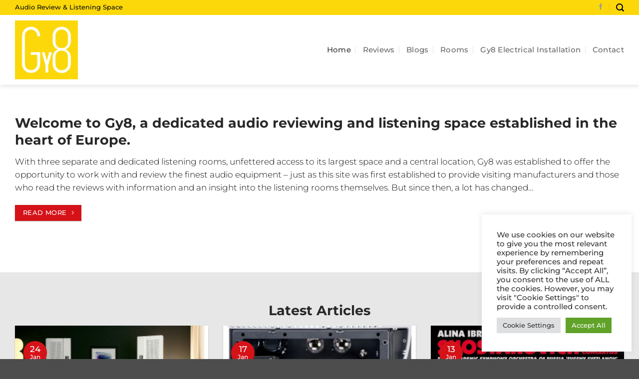

--- FILE ---
content_type: text/html; charset=utf-8
request_url: https://www.google.com/recaptcha/api2/anchor?ar=1&k=6LdAYisfAAAAAMwYcKBOFohtlwjGmleKKVj619j0&co=aHR0cHM6Ly9neTguZXU6NDQz&hl=en&v=PoyoqOPhxBO7pBk68S4YbpHZ&size=invisible&anchor-ms=20000&execute-ms=30000&cb=ijnn4x44bkdi
body_size: 48677
content:
<!DOCTYPE HTML><html dir="ltr" lang="en"><head><meta http-equiv="Content-Type" content="text/html; charset=UTF-8">
<meta http-equiv="X-UA-Compatible" content="IE=edge">
<title>reCAPTCHA</title>
<style type="text/css">
/* cyrillic-ext */
@font-face {
  font-family: 'Roboto';
  font-style: normal;
  font-weight: 400;
  font-stretch: 100%;
  src: url(//fonts.gstatic.com/s/roboto/v48/KFO7CnqEu92Fr1ME7kSn66aGLdTylUAMa3GUBHMdazTgWw.woff2) format('woff2');
  unicode-range: U+0460-052F, U+1C80-1C8A, U+20B4, U+2DE0-2DFF, U+A640-A69F, U+FE2E-FE2F;
}
/* cyrillic */
@font-face {
  font-family: 'Roboto';
  font-style: normal;
  font-weight: 400;
  font-stretch: 100%;
  src: url(//fonts.gstatic.com/s/roboto/v48/KFO7CnqEu92Fr1ME7kSn66aGLdTylUAMa3iUBHMdazTgWw.woff2) format('woff2');
  unicode-range: U+0301, U+0400-045F, U+0490-0491, U+04B0-04B1, U+2116;
}
/* greek-ext */
@font-face {
  font-family: 'Roboto';
  font-style: normal;
  font-weight: 400;
  font-stretch: 100%;
  src: url(//fonts.gstatic.com/s/roboto/v48/KFO7CnqEu92Fr1ME7kSn66aGLdTylUAMa3CUBHMdazTgWw.woff2) format('woff2');
  unicode-range: U+1F00-1FFF;
}
/* greek */
@font-face {
  font-family: 'Roboto';
  font-style: normal;
  font-weight: 400;
  font-stretch: 100%;
  src: url(//fonts.gstatic.com/s/roboto/v48/KFO7CnqEu92Fr1ME7kSn66aGLdTylUAMa3-UBHMdazTgWw.woff2) format('woff2');
  unicode-range: U+0370-0377, U+037A-037F, U+0384-038A, U+038C, U+038E-03A1, U+03A3-03FF;
}
/* math */
@font-face {
  font-family: 'Roboto';
  font-style: normal;
  font-weight: 400;
  font-stretch: 100%;
  src: url(//fonts.gstatic.com/s/roboto/v48/KFO7CnqEu92Fr1ME7kSn66aGLdTylUAMawCUBHMdazTgWw.woff2) format('woff2');
  unicode-range: U+0302-0303, U+0305, U+0307-0308, U+0310, U+0312, U+0315, U+031A, U+0326-0327, U+032C, U+032F-0330, U+0332-0333, U+0338, U+033A, U+0346, U+034D, U+0391-03A1, U+03A3-03A9, U+03B1-03C9, U+03D1, U+03D5-03D6, U+03F0-03F1, U+03F4-03F5, U+2016-2017, U+2034-2038, U+203C, U+2040, U+2043, U+2047, U+2050, U+2057, U+205F, U+2070-2071, U+2074-208E, U+2090-209C, U+20D0-20DC, U+20E1, U+20E5-20EF, U+2100-2112, U+2114-2115, U+2117-2121, U+2123-214F, U+2190, U+2192, U+2194-21AE, U+21B0-21E5, U+21F1-21F2, U+21F4-2211, U+2213-2214, U+2216-22FF, U+2308-230B, U+2310, U+2319, U+231C-2321, U+2336-237A, U+237C, U+2395, U+239B-23B7, U+23D0, U+23DC-23E1, U+2474-2475, U+25AF, U+25B3, U+25B7, U+25BD, U+25C1, U+25CA, U+25CC, U+25FB, U+266D-266F, U+27C0-27FF, U+2900-2AFF, U+2B0E-2B11, U+2B30-2B4C, U+2BFE, U+3030, U+FF5B, U+FF5D, U+1D400-1D7FF, U+1EE00-1EEFF;
}
/* symbols */
@font-face {
  font-family: 'Roboto';
  font-style: normal;
  font-weight: 400;
  font-stretch: 100%;
  src: url(//fonts.gstatic.com/s/roboto/v48/KFO7CnqEu92Fr1ME7kSn66aGLdTylUAMaxKUBHMdazTgWw.woff2) format('woff2');
  unicode-range: U+0001-000C, U+000E-001F, U+007F-009F, U+20DD-20E0, U+20E2-20E4, U+2150-218F, U+2190, U+2192, U+2194-2199, U+21AF, U+21E6-21F0, U+21F3, U+2218-2219, U+2299, U+22C4-22C6, U+2300-243F, U+2440-244A, U+2460-24FF, U+25A0-27BF, U+2800-28FF, U+2921-2922, U+2981, U+29BF, U+29EB, U+2B00-2BFF, U+4DC0-4DFF, U+FFF9-FFFB, U+10140-1018E, U+10190-1019C, U+101A0, U+101D0-101FD, U+102E0-102FB, U+10E60-10E7E, U+1D2C0-1D2D3, U+1D2E0-1D37F, U+1F000-1F0FF, U+1F100-1F1AD, U+1F1E6-1F1FF, U+1F30D-1F30F, U+1F315, U+1F31C, U+1F31E, U+1F320-1F32C, U+1F336, U+1F378, U+1F37D, U+1F382, U+1F393-1F39F, U+1F3A7-1F3A8, U+1F3AC-1F3AF, U+1F3C2, U+1F3C4-1F3C6, U+1F3CA-1F3CE, U+1F3D4-1F3E0, U+1F3ED, U+1F3F1-1F3F3, U+1F3F5-1F3F7, U+1F408, U+1F415, U+1F41F, U+1F426, U+1F43F, U+1F441-1F442, U+1F444, U+1F446-1F449, U+1F44C-1F44E, U+1F453, U+1F46A, U+1F47D, U+1F4A3, U+1F4B0, U+1F4B3, U+1F4B9, U+1F4BB, U+1F4BF, U+1F4C8-1F4CB, U+1F4D6, U+1F4DA, U+1F4DF, U+1F4E3-1F4E6, U+1F4EA-1F4ED, U+1F4F7, U+1F4F9-1F4FB, U+1F4FD-1F4FE, U+1F503, U+1F507-1F50B, U+1F50D, U+1F512-1F513, U+1F53E-1F54A, U+1F54F-1F5FA, U+1F610, U+1F650-1F67F, U+1F687, U+1F68D, U+1F691, U+1F694, U+1F698, U+1F6AD, U+1F6B2, U+1F6B9-1F6BA, U+1F6BC, U+1F6C6-1F6CF, U+1F6D3-1F6D7, U+1F6E0-1F6EA, U+1F6F0-1F6F3, U+1F6F7-1F6FC, U+1F700-1F7FF, U+1F800-1F80B, U+1F810-1F847, U+1F850-1F859, U+1F860-1F887, U+1F890-1F8AD, U+1F8B0-1F8BB, U+1F8C0-1F8C1, U+1F900-1F90B, U+1F93B, U+1F946, U+1F984, U+1F996, U+1F9E9, U+1FA00-1FA6F, U+1FA70-1FA7C, U+1FA80-1FA89, U+1FA8F-1FAC6, U+1FACE-1FADC, U+1FADF-1FAE9, U+1FAF0-1FAF8, U+1FB00-1FBFF;
}
/* vietnamese */
@font-face {
  font-family: 'Roboto';
  font-style: normal;
  font-weight: 400;
  font-stretch: 100%;
  src: url(//fonts.gstatic.com/s/roboto/v48/KFO7CnqEu92Fr1ME7kSn66aGLdTylUAMa3OUBHMdazTgWw.woff2) format('woff2');
  unicode-range: U+0102-0103, U+0110-0111, U+0128-0129, U+0168-0169, U+01A0-01A1, U+01AF-01B0, U+0300-0301, U+0303-0304, U+0308-0309, U+0323, U+0329, U+1EA0-1EF9, U+20AB;
}
/* latin-ext */
@font-face {
  font-family: 'Roboto';
  font-style: normal;
  font-weight: 400;
  font-stretch: 100%;
  src: url(//fonts.gstatic.com/s/roboto/v48/KFO7CnqEu92Fr1ME7kSn66aGLdTylUAMa3KUBHMdazTgWw.woff2) format('woff2');
  unicode-range: U+0100-02BA, U+02BD-02C5, U+02C7-02CC, U+02CE-02D7, U+02DD-02FF, U+0304, U+0308, U+0329, U+1D00-1DBF, U+1E00-1E9F, U+1EF2-1EFF, U+2020, U+20A0-20AB, U+20AD-20C0, U+2113, U+2C60-2C7F, U+A720-A7FF;
}
/* latin */
@font-face {
  font-family: 'Roboto';
  font-style: normal;
  font-weight: 400;
  font-stretch: 100%;
  src: url(//fonts.gstatic.com/s/roboto/v48/KFO7CnqEu92Fr1ME7kSn66aGLdTylUAMa3yUBHMdazQ.woff2) format('woff2');
  unicode-range: U+0000-00FF, U+0131, U+0152-0153, U+02BB-02BC, U+02C6, U+02DA, U+02DC, U+0304, U+0308, U+0329, U+2000-206F, U+20AC, U+2122, U+2191, U+2193, U+2212, U+2215, U+FEFF, U+FFFD;
}
/* cyrillic-ext */
@font-face {
  font-family: 'Roboto';
  font-style: normal;
  font-weight: 500;
  font-stretch: 100%;
  src: url(//fonts.gstatic.com/s/roboto/v48/KFO7CnqEu92Fr1ME7kSn66aGLdTylUAMa3GUBHMdazTgWw.woff2) format('woff2');
  unicode-range: U+0460-052F, U+1C80-1C8A, U+20B4, U+2DE0-2DFF, U+A640-A69F, U+FE2E-FE2F;
}
/* cyrillic */
@font-face {
  font-family: 'Roboto';
  font-style: normal;
  font-weight: 500;
  font-stretch: 100%;
  src: url(//fonts.gstatic.com/s/roboto/v48/KFO7CnqEu92Fr1ME7kSn66aGLdTylUAMa3iUBHMdazTgWw.woff2) format('woff2');
  unicode-range: U+0301, U+0400-045F, U+0490-0491, U+04B0-04B1, U+2116;
}
/* greek-ext */
@font-face {
  font-family: 'Roboto';
  font-style: normal;
  font-weight: 500;
  font-stretch: 100%;
  src: url(//fonts.gstatic.com/s/roboto/v48/KFO7CnqEu92Fr1ME7kSn66aGLdTylUAMa3CUBHMdazTgWw.woff2) format('woff2');
  unicode-range: U+1F00-1FFF;
}
/* greek */
@font-face {
  font-family: 'Roboto';
  font-style: normal;
  font-weight: 500;
  font-stretch: 100%;
  src: url(//fonts.gstatic.com/s/roboto/v48/KFO7CnqEu92Fr1ME7kSn66aGLdTylUAMa3-UBHMdazTgWw.woff2) format('woff2');
  unicode-range: U+0370-0377, U+037A-037F, U+0384-038A, U+038C, U+038E-03A1, U+03A3-03FF;
}
/* math */
@font-face {
  font-family: 'Roboto';
  font-style: normal;
  font-weight: 500;
  font-stretch: 100%;
  src: url(//fonts.gstatic.com/s/roboto/v48/KFO7CnqEu92Fr1ME7kSn66aGLdTylUAMawCUBHMdazTgWw.woff2) format('woff2');
  unicode-range: U+0302-0303, U+0305, U+0307-0308, U+0310, U+0312, U+0315, U+031A, U+0326-0327, U+032C, U+032F-0330, U+0332-0333, U+0338, U+033A, U+0346, U+034D, U+0391-03A1, U+03A3-03A9, U+03B1-03C9, U+03D1, U+03D5-03D6, U+03F0-03F1, U+03F4-03F5, U+2016-2017, U+2034-2038, U+203C, U+2040, U+2043, U+2047, U+2050, U+2057, U+205F, U+2070-2071, U+2074-208E, U+2090-209C, U+20D0-20DC, U+20E1, U+20E5-20EF, U+2100-2112, U+2114-2115, U+2117-2121, U+2123-214F, U+2190, U+2192, U+2194-21AE, U+21B0-21E5, U+21F1-21F2, U+21F4-2211, U+2213-2214, U+2216-22FF, U+2308-230B, U+2310, U+2319, U+231C-2321, U+2336-237A, U+237C, U+2395, U+239B-23B7, U+23D0, U+23DC-23E1, U+2474-2475, U+25AF, U+25B3, U+25B7, U+25BD, U+25C1, U+25CA, U+25CC, U+25FB, U+266D-266F, U+27C0-27FF, U+2900-2AFF, U+2B0E-2B11, U+2B30-2B4C, U+2BFE, U+3030, U+FF5B, U+FF5D, U+1D400-1D7FF, U+1EE00-1EEFF;
}
/* symbols */
@font-face {
  font-family: 'Roboto';
  font-style: normal;
  font-weight: 500;
  font-stretch: 100%;
  src: url(//fonts.gstatic.com/s/roboto/v48/KFO7CnqEu92Fr1ME7kSn66aGLdTylUAMaxKUBHMdazTgWw.woff2) format('woff2');
  unicode-range: U+0001-000C, U+000E-001F, U+007F-009F, U+20DD-20E0, U+20E2-20E4, U+2150-218F, U+2190, U+2192, U+2194-2199, U+21AF, U+21E6-21F0, U+21F3, U+2218-2219, U+2299, U+22C4-22C6, U+2300-243F, U+2440-244A, U+2460-24FF, U+25A0-27BF, U+2800-28FF, U+2921-2922, U+2981, U+29BF, U+29EB, U+2B00-2BFF, U+4DC0-4DFF, U+FFF9-FFFB, U+10140-1018E, U+10190-1019C, U+101A0, U+101D0-101FD, U+102E0-102FB, U+10E60-10E7E, U+1D2C0-1D2D3, U+1D2E0-1D37F, U+1F000-1F0FF, U+1F100-1F1AD, U+1F1E6-1F1FF, U+1F30D-1F30F, U+1F315, U+1F31C, U+1F31E, U+1F320-1F32C, U+1F336, U+1F378, U+1F37D, U+1F382, U+1F393-1F39F, U+1F3A7-1F3A8, U+1F3AC-1F3AF, U+1F3C2, U+1F3C4-1F3C6, U+1F3CA-1F3CE, U+1F3D4-1F3E0, U+1F3ED, U+1F3F1-1F3F3, U+1F3F5-1F3F7, U+1F408, U+1F415, U+1F41F, U+1F426, U+1F43F, U+1F441-1F442, U+1F444, U+1F446-1F449, U+1F44C-1F44E, U+1F453, U+1F46A, U+1F47D, U+1F4A3, U+1F4B0, U+1F4B3, U+1F4B9, U+1F4BB, U+1F4BF, U+1F4C8-1F4CB, U+1F4D6, U+1F4DA, U+1F4DF, U+1F4E3-1F4E6, U+1F4EA-1F4ED, U+1F4F7, U+1F4F9-1F4FB, U+1F4FD-1F4FE, U+1F503, U+1F507-1F50B, U+1F50D, U+1F512-1F513, U+1F53E-1F54A, U+1F54F-1F5FA, U+1F610, U+1F650-1F67F, U+1F687, U+1F68D, U+1F691, U+1F694, U+1F698, U+1F6AD, U+1F6B2, U+1F6B9-1F6BA, U+1F6BC, U+1F6C6-1F6CF, U+1F6D3-1F6D7, U+1F6E0-1F6EA, U+1F6F0-1F6F3, U+1F6F7-1F6FC, U+1F700-1F7FF, U+1F800-1F80B, U+1F810-1F847, U+1F850-1F859, U+1F860-1F887, U+1F890-1F8AD, U+1F8B0-1F8BB, U+1F8C0-1F8C1, U+1F900-1F90B, U+1F93B, U+1F946, U+1F984, U+1F996, U+1F9E9, U+1FA00-1FA6F, U+1FA70-1FA7C, U+1FA80-1FA89, U+1FA8F-1FAC6, U+1FACE-1FADC, U+1FADF-1FAE9, U+1FAF0-1FAF8, U+1FB00-1FBFF;
}
/* vietnamese */
@font-face {
  font-family: 'Roboto';
  font-style: normal;
  font-weight: 500;
  font-stretch: 100%;
  src: url(//fonts.gstatic.com/s/roboto/v48/KFO7CnqEu92Fr1ME7kSn66aGLdTylUAMa3OUBHMdazTgWw.woff2) format('woff2');
  unicode-range: U+0102-0103, U+0110-0111, U+0128-0129, U+0168-0169, U+01A0-01A1, U+01AF-01B0, U+0300-0301, U+0303-0304, U+0308-0309, U+0323, U+0329, U+1EA0-1EF9, U+20AB;
}
/* latin-ext */
@font-face {
  font-family: 'Roboto';
  font-style: normal;
  font-weight: 500;
  font-stretch: 100%;
  src: url(//fonts.gstatic.com/s/roboto/v48/KFO7CnqEu92Fr1ME7kSn66aGLdTylUAMa3KUBHMdazTgWw.woff2) format('woff2');
  unicode-range: U+0100-02BA, U+02BD-02C5, U+02C7-02CC, U+02CE-02D7, U+02DD-02FF, U+0304, U+0308, U+0329, U+1D00-1DBF, U+1E00-1E9F, U+1EF2-1EFF, U+2020, U+20A0-20AB, U+20AD-20C0, U+2113, U+2C60-2C7F, U+A720-A7FF;
}
/* latin */
@font-face {
  font-family: 'Roboto';
  font-style: normal;
  font-weight: 500;
  font-stretch: 100%;
  src: url(//fonts.gstatic.com/s/roboto/v48/KFO7CnqEu92Fr1ME7kSn66aGLdTylUAMa3yUBHMdazQ.woff2) format('woff2');
  unicode-range: U+0000-00FF, U+0131, U+0152-0153, U+02BB-02BC, U+02C6, U+02DA, U+02DC, U+0304, U+0308, U+0329, U+2000-206F, U+20AC, U+2122, U+2191, U+2193, U+2212, U+2215, U+FEFF, U+FFFD;
}
/* cyrillic-ext */
@font-face {
  font-family: 'Roboto';
  font-style: normal;
  font-weight: 900;
  font-stretch: 100%;
  src: url(//fonts.gstatic.com/s/roboto/v48/KFO7CnqEu92Fr1ME7kSn66aGLdTylUAMa3GUBHMdazTgWw.woff2) format('woff2');
  unicode-range: U+0460-052F, U+1C80-1C8A, U+20B4, U+2DE0-2DFF, U+A640-A69F, U+FE2E-FE2F;
}
/* cyrillic */
@font-face {
  font-family: 'Roboto';
  font-style: normal;
  font-weight: 900;
  font-stretch: 100%;
  src: url(//fonts.gstatic.com/s/roboto/v48/KFO7CnqEu92Fr1ME7kSn66aGLdTylUAMa3iUBHMdazTgWw.woff2) format('woff2');
  unicode-range: U+0301, U+0400-045F, U+0490-0491, U+04B0-04B1, U+2116;
}
/* greek-ext */
@font-face {
  font-family: 'Roboto';
  font-style: normal;
  font-weight: 900;
  font-stretch: 100%;
  src: url(//fonts.gstatic.com/s/roboto/v48/KFO7CnqEu92Fr1ME7kSn66aGLdTylUAMa3CUBHMdazTgWw.woff2) format('woff2');
  unicode-range: U+1F00-1FFF;
}
/* greek */
@font-face {
  font-family: 'Roboto';
  font-style: normal;
  font-weight: 900;
  font-stretch: 100%;
  src: url(//fonts.gstatic.com/s/roboto/v48/KFO7CnqEu92Fr1ME7kSn66aGLdTylUAMa3-UBHMdazTgWw.woff2) format('woff2');
  unicode-range: U+0370-0377, U+037A-037F, U+0384-038A, U+038C, U+038E-03A1, U+03A3-03FF;
}
/* math */
@font-face {
  font-family: 'Roboto';
  font-style: normal;
  font-weight: 900;
  font-stretch: 100%;
  src: url(//fonts.gstatic.com/s/roboto/v48/KFO7CnqEu92Fr1ME7kSn66aGLdTylUAMawCUBHMdazTgWw.woff2) format('woff2');
  unicode-range: U+0302-0303, U+0305, U+0307-0308, U+0310, U+0312, U+0315, U+031A, U+0326-0327, U+032C, U+032F-0330, U+0332-0333, U+0338, U+033A, U+0346, U+034D, U+0391-03A1, U+03A3-03A9, U+03B1-03C9, U+03D1, U+03D5-03D6, U+03F0-03F1, U+03F4-03F5, U+2016-2017, U+2034-2038, U+203C, U+2040, U+2043, U+2047, U+2050, U+2057, U+205F, U+2070-2071, U+2074-208E, U+2090-209C, U+20D0-20DC, U+20E1, U+20E5-20EF, U+2100-2112, U+2114-2115, U+2117-2121, U+2123-214F, U+2190, U+2192, U+2194-21AE, U+21B0-21E5, U+21F1-21F2, U+21F4-2211, U+2213-2214, U+2216-22FF, U+2308-230B, U+2310, U+2319, U+231C-2321, U+2336-237A, U+237C, U+2395, U+239B-23B7, U+23D0, U+23DC-23E1, U+2474-2475, U+25AF, U+25B3, U+25B7, U+25BD, U+25C1, U+25CA, U+25CC, U+25FB, U+266D-266F, U+27C0-27FF, U+2900-2AFF, U+2B0E-2B11, U+2B30-2B4C, U+2BFE, U+3030, U+FF5B, U+FF5D, U+1D400-1D7FF, U+1EE00-1EEFF;
}
/* symbols */
@font-face {
  font-family: 'Roboto';
  font-style: normal;
  font-weight: 900;
  font-stretch: 100%;
  src: url(//fonts.gstatic.com/s/roboto/v48/KFO7CnqEu92Fr1ME7kSn66aGLdTylUAMaxKUBHMdazTgWw.woff2) format('woff2');
  unicode-range: U+0001-000C, U+000E-001F, U+007F-009F, U+20DD-20E0, U+20E2-20E4, U+2150-218F, U+2190, U+2192, U+2194-2199, U+21AF, U+21E6-21F0, U+21F3, U+2218-2219, U+2299, U+22C4-22C6, U+2300-243F, U+2440-244A, U+2460-24FF, U+25A0-27BF, U+2800-28FF, U+2921-2922, U+2981, U+29BF, U+29EB, U+2B00-2BFF, U+4DC0-4DFF, U+FFF9-FFFB, U+10140-1018E, U+10190-1019C, U+101A0, U+101D0-101FD, U+102E0-102FB, U+10E60-10E7E, U+1D2C0-1D2D3, U+1D2E0-1D37F, U+1F000-1F0FF, U+1F100-1F1AD, U+1F1E6-1F1FF, U+1F30D-1F30F, U+1F315, U+1F31C, U+1F31E, U+1F320-1F32C, U+1F336, U+1F378, U+1F37D, U+1F382, U+1F393-1F39F, U+1F3A7-1F3A8, U+1F3AC-1F3AF, U+1F3C2, U+1F3C4-1F3C6, U+1F3CA-1F3CE, U+1F3D4-1F3E0, U+1F3ED, U+1F3F1-1F3F3, U+1F3F5-1F3F7, U+1F408, U+1F415, U+1F41F, U+1F426, U+1F43F, U+1F441-1F442, U+1F444, U+1F446-1F449, U+1F44C-1F44E, U+1F453, U+1F46A, U+1F47D, U+1F4A3, U+1F4B0, U+1F4B3, U+1F4B9, U+1F4BB, U+1F4BF, U+1F4C8-1F4CB, U+1F4D6, U+1F4DA, U+1F4DF, U+1F4E3-1F4E6, U+1F4EA-1F4ED, U+1F4F7, U+1F4F9-1F4FB, U+1F4FD-1F4FE, U+1F503, U+1F507-1F50B, U+1F50D, U+1F512-1F513, U+1F53E-1F54A, U+1F54F-1F5FA, U+1F610, U+1F650-1F67F, U+1F687, U+1F68D, U+1F691, U+1F694, U+1F698, U+1F6AD, U+1F6B2, U+1F6B9-1F6BA, U+1F6BC, U+1F6C6-1F6CF, U+1F6D3-1F6D7, U+1F6E0-1F6EA, U+1F6F0-1F6F3, U+1F6F7-1F6FC, U+1F700-1F7FF, U+1F800-1F80B, U+1F810-1F847, U+1F850-1F859, U+1F860-1F887, U+1F890-1F8AD, U+1F8B0-1F8BB, U+1F8C0-1F8C1, U+1F900-1F90B, U+1F93B, U+1F946, U+1F984, U+1F996, U+1F9E9, U+1FA00-1FA6F, U+1FA70-1FA7C, U+1FA80-1FA89, U+1FA8F-1FAC6, U+1FACE-1FADC, U+1FADF-1FAE9, U+1FAF0-1FAF8, U+1FB00-1FBFF;
}
/* vietnamese */
@font-face {
  font-family: 'Roboto';
  font-style: normal;
  font-weight: 900;
  font-stretch: 100%;
  src: url(//fonts.gstatic.com/s/roboto/v48/KFO7CnqEu92Fr1ME7kSn66aGLdTylUAMa3OUBHMdazTgWw.woff2) format('woff2');
  unicode-range: U+0102-0103, U+0110-0111, U+0128-0129, U+0168-0169, U+01A0-01A1, U+01AF-01B0, U+0300-0301, U+0303-0304, U+0308-0309, U+0323, U+0329, U+1EA0-1EF9, U+20AB;
}
/* latin-ext */
@font-face {
  font-family: 'Roboto';
  font-style: normal;
  font-weight: 900;
  font-stretch: 100%;
  src: url(//fonts.gstatic.com/s/roboto/v48/KFO7CnqEu92Fr1ME7kSn66aGLdTylUAMa3KUBHMdazTgWw.woff2) format('woff2');
  unicode-range: U+0100-02BA, U+02BD-02C5, U+02C7-02CC, U+02CE-02D7, U+02DD-02FF, U+0304, U+0308, U+0329, U+1D00-1DBF, U+1E00-1E9F, U+1EF2-1EFF, U+2020, U+20A0-20AB, U+20AD-20C0, U+2113, U+2C60-2C7F, U+A720-A7FF;
}
/* latin */
@font-face {
  font-family: 'Roboto';
  font-style: normal;
  font-weight: 900;
  font-stretch: 100%;
  src: url(//fonts.gstatic.com/s/roboto/v48/KFO7CnqEu92Fr1ME7kSn66aGLdTylUAMa3yUBHMdazQ.woff2) format('woff2');
  unicode-range: U+0000-00FF, U+0131, U+0152-0153, U+02BB-02BC, U+02C6, U+02DA, U+02DC, U+0304, U+0308, U+0329, U+2000-206F, U+20AC, U+2122, U+2191, U+2193, U+2212, U+2215, U+FEFF, U+FFFD;
}

</style>
<link rel="stylesheet" type="text/css" href="https://www.gstatic.com/recaptcha/releases/PoyoqOPhxBO7pBk68S4YbpHZ/styles__ltr.css">
<script nonce="v2FB3CvhuAqtfgjslFxTyw" type="text/javascript">window['__recaptcha_api'] = 'https://www.google.com/recaptcha/api2/';</script>
<script type="text/javascript" src="https://www.gstatic.com/recaptcha/releases/PoyoqOPhxBO7pBk68S4YbpHZ/recaptcha__en.js" nonce="v2FB3CvhuAqtfgjslFxTyw">
      
    </script></head>
<body><div id="rc-anchor-alert" class="rc-anchor-alert"></div>
<input type="hidden" id="recaptcha-token" value="[base64]">
<script type="text/javascript" nonce="v2FB3CvhuAqtfgjslFxTyw">
      recaptcha.anchor.Main.init("[\x22ainput\x22,[\x22bgdata\x22,\x22\x22,\[base64]/[base64]/MjU1Ong/[base64]/[base64]/[base64]/[base64]/[base64]/[base64]/[base64]/[base64]/[base64]/[base64]/[base64]/[base64]/[base64]/[base64]/[base64]\\u003d\x22,\[base64]\x22,\x22w5/Dv8KRV1nCosKqw7XDpRTChXrDkRTCjTcHwr3Cq8Kaw6nDrTcaL21PwpxQTMKTwrYxwonDpz7DvSfDvV5+VDrCtsKRw5rDocOhZT7DhHLCqUHDuSDCosKIXsKsAMOjwpZCNMKCw5BwVsKJwrY/V8ODw5JgdWRlfETCpsOhHSTCijnDp1bDsh3DsHJ/N8KEWQoNw43DmsKEw5Fuwo1oDsOyZRnDpy7CqsKQw6hjY13DjMOOwro/csORwoHDgsKmYMOwwrHCgQYIwr7DlUlxGMOqwpnCp8OEIcKbD8Opw5YOdMK5w4BTQcOiwqPDhR7Cn8KeJXrCrsKpUMOHC8OHw57Dg8OJcizDh8OlwoDCp8OhcsKiwqXDhcOSw4l5wpkXExsiw79YRn4aQi/Ds3/DnMO4O8K3YsOWw7AFGsOpKsKQw5oGwq/CqMKmw7nDkQzDt8OoacKQfD9EZwHDscOsDsOUw63DpsKawpZ4w5PDkw40IWbChSYURUQAMlcBw74aA8OlwplIJBzCgCPDhcOdwp1iwrxyNsK5JVHDowIsbsK+RDdGw5rCjsO0d8Kaf0FEw7tCMm/[base64]/CrsKHw5rDsR4vTncTw4ZzwqzDmMKAwosVGMOkwqTDng9TwrrCi1XDlhHDjcKrw60/wqgpa2powqZmMMKPwpIVS2XCoBrCjHR2w7NrwpdrMVrDpxDDh8K5woBoCsOawq/CtMOYcTgNw6FgcBMcw6wKNMK8w75mwo5ZwqI3WsKKAMKwwrBQUCBHLWfCsjJjLXfDuMKWJ8KnMcOBM8KCC10Uw5wTTw/DnHzCtMOzwq7DhsOmwrFXMljDoMOgJmXDqxZIN0hINsK/[base64]/cWFXwq7DkgFdw5fDscKrMj7DpMK6wrA0PlPCkzJLw7glwqHChloQdsOpbnxBw6oMNcKVwrEIwot6RcOQQMOcw7B3MjPDulPChsKbN8KILcKnLMKVw57CjsK2wpA0w53DrU4Fw4zClT7Cn1Ngw5A5LsKTLQ/CosOmwrXDhcOJScK7S8KeM0sYw7llwokiJcOjw4XDo0/[base64]/[base64]/[base64]/Cp35Kw53DvxXCsVdVwoIuCkbDi8O7wpkrw5jDi0hlB8KoAcKPO8KnfxlAAsKrdcOkw7duRw7DnGbCj8K2ZVhvAixGwqgcIcKzw5htw6zCnkF/[base64]/CrcKODsKwwrEAJMKRw4/CvwXDrcOVQGfDqRE3wp1SwoXCtcOuwqRwa3XDlcOyLCpcF1BGw43DpWNjw7/CrcKvacOtPlpMw6MuMsK+w7HCucOIwr/Ci8O2bWJXPiJ7HXE5woLDllIfTcO8w4RewpwlAsOQI8K3NMOUwqPDoMKGdMOuwp3DoMOzw6tLw6Fgw5omRMO0ewNxw6XDq8OqwofCt8O+wqnDh3LCm0nDlsOowpVmwpTDjMOATsKhw5skX8OCwqfCuh0BXcK6woYEwqgYwp3DjcO8wqpOBMO8csO8wo/CjgXCl2nDjyR5RCd9R3/CmcKOMMO2BUxiH2LDqnRTIC0jw6MROXnDrTc4DC3ChA8owrtewoRSO8OpJcOywoHDpMORZcK8w7F5Mg8cQcK7wqnDrMOwwoByw5Qtw7zDicKwScOOwpgAR8KEwqMaw5XCisO6w5dOIMKkMsODY8ONw7Rkw5xVw79bw4LCiQoJw4PDvsKZw5dxKsKQCA/Cr8KRXQvCjV3Cl8OBwqjDqycBw7jChcOHZsKpfcOWwq4vWTlXw6fDhcO5wrYobEfDoMKmwr/CuF4Rw5DDqMORVn/CtsO3UDHCq8OxOD7Dt30NwrbCvgbDjGxKw4dufsKdB2hVwrjCvMKrw6DDtcKSw6vDjUZuaMKbw7fClcKmMA5cw6vDr2xvw6vDlg9ow6XDhsOWJH3Dm3PCpMKKPUtfw4DCr8OLw5YnwpTClsOcwrUtw7/CgMK5cmAdPl9LbMO+wqjCtHU0wqc/BQjCscKtXsODTcOJdVY0w4TDiyUDwqrCgz3DhcOQw58PTcOgwqR0RcK5cMKRw48sw73DjcKIUibCi8KEwq3DpsOlwq/Co8KifiBfw5guUDHDnsOowqHCrMOXw5vDmcOUwpHCmDzCmm5gwprDgcKKFyVZWibDoiJXwqLCmsKAwq/DtnfCscKXwpVsworCqsK3w5oYI8Kfwq7CnRDDqDHDsGJyVizCiTdgLDQtw6JJWcO2BzkhOlbDtMOFw6kuw4dew7PCvjXDrj3CscKJwpjCm8Oqwpc5VMKvUsOjDRFcScK/w7TClzpIM1LDnMKHWm/ClMK1wqgyw7bCpxfCq1TCg1PCmXnDgcOBRcKecsOPVcOOBsKtG1sUw68iw5R4ZcO+A8ORWwA5wqrDtsOBwqTDh0hIw68WwpLCiMKyw611QMOOw7nDpxDCixjCg8Kpw69eEcOUwrYqwqvDrsKSwpTDuQHCrBxaG8OWwrVTbsKqL8KoRjtkfEhew6/CtsKaYVFrTMOxwqRSwokuw6xLIzRaGTUgEMOTWcOJw6XCj8KIwrfCiTjCpsORC8O6GsK3E8Oww5fDocOOwqHCjyzCh309OxUzZArDmcKaR8OHAcOQP8KUwoVhJlxtCW/CmQfDtlxSwojChXheVsOSwqTDt8Kdw4Ezw5d1w5nDisKrwp3DhsO9KcOMworDm8OwwpstUxzCn8KDw5jCp8KYCmXDpMOewpvDvcKdIgzCvRciwrVKGcKjwrnCgClEw6N/[base64]/CpsKhwq3CmMKgZ8OnXRvCoQZ6w5XDoB7DocOGw68IwozDncKXZwXCtToUwpPDow5bcB/DisOYwoIYw4fDqjJ4DsKhw4dTwrPDicKCw6XCr3EQw5HCtsK/wqFWwqVfBcOGwqvCp8K5DMKJF8KzwoPCjsK5w7Z6w6zCkMKBw4lXesK2f8OgAcOfwrDCqxDCmMOdAGbDlU3CmncVwo/CjsKiUMOKwotmw5wXZlsTwokFIMK0w7U7PUcowrMuwpTCiWTCtMKQCEgfw5vCjxpKOsOywo/[base64]/CsTbDvQ99ODLCusOiw7xCEx9WXcK5w7jCuRnClQgGfTnDi8Obw5TCrMOiccKDw4/CrnQew7haJXt2DSfCksOkYMOfw5NWw7DDlQHDg0bCtF94U8Obd3dyNVV7ecOAM8Osw6jDvSPCusKkwpNawpDDuwLDqMO5YcOUO8O2IF94UENYwqM3TSHCrMOuUjBtwpDDrX5YXMOYV3TDogPDh0IrAsONMT/DnMOTwpPCvXkKwpbDngtqY8OcK0R9dnfCiMKXwpBZUzLDtsO2wpLCl8KHw6MIwofDg8O4w4rDtVPDksKcw73DmxLDncKtw7/DsMKDLBjDnMOvDMOqwpBvX8K4W8ObTsK/PEcDwrQZSMK1NlTDmkDDrVbCp8OFbhvCo2TCi8OPw5DDt13Cu8K2w6o2Ji0/wopRwphFwp7CncOCTMOiHsOCBDnCt8OxEcOiZk5Ewo/DuMOgwofDqMKew73DvcKHw793wp/Ck8ODfcOsFMOMwot8wrUPw5QGOGvDosORN8Ovw5EOw45swoMlEitbw7Bpw65/LMOrL3N7wp7CqcOfw7PDg8K7QUbDijrDpD3DtwPCocKHHsO2NinDu8OoGsOFw5p/Dj3Dh1LCvSrDsic1wpXCmgExwrXCkcKAwo9GwopwLUHDiMKZwoI+Mi0FbcKIw6TDkcOECMOtBcKvwrwnNsO3w6/Dr8KsXApGwpXCpglNLhshw6LDgsONKMOsZjTDk35OwrlhEmbCjsO6w7ZpdSFCC8K3w44dZ8KoEcKgwoR0w7RHYjfCrH90wqbCocKbH247w7gTwqMeasKgw7HCulHDjcOMV8OPwoLCtjVfAjXDj8OgwpfCnU/DljQ+w49aZkrDn8KQw40MWcOrccKyIgQQw6jDnH5Ow7tGUyrDm8OgDXhCwrZWw4DCv8Ovw4gQwrjCr8OES8KCwpgJax1ePBNvRcO/E8OowqAewrkIw51SecOtSHBvBhUyw4TCsBjDl8OhWUsCCWE7w77CiHttX1N3MmrDvVbCqA10JF4NwqzDpVDCoDNyfUkibXUKNMKyw70xUhHCk8KLwq4jwr4QB8OYOcKlSRpFE8K7w59Aw4J4w6bCj8OrU8OELnTChMOfB8K/w6XClRtWw4LDuV/[base64]/w6/[base64]/DhEIbwrsRw4BzK8KYWMOtw7B8wqB7wrHClnPDim8Sw63DmCnCiVnDkQsEwoLDl8K1w7J/ewfDuDbChMOiw4YVw7nDlMK/wqHCsU7ChMOgwpjDtMKyw5cWEkPCmFfCvV1aHBrCv0RgwoJhw5DCrmTDimbDrMKxw5PCgyotw4nCpMKew4ViYcONwpsTbWTDkhwQGsKQwq0Dw4XCv8Kmwr/DuMKse3TDp8KawovCkDnDnsO5NsKLw47CvsKQwr3Cik0dAcK/[base64]/MhrDlMOfLsOdwo4pA37Dun5LGBTDqsKvWMKOwrB8wptCJSpUw4vCscK/CsKfwo5kwo7Dt8KieMOrCyk0wqJ/ZsKrw7HDmhjCtMOtMsOtCmHCpH94ccKXwpZbw63DiMOmcVtBDHxLw6djw7AHTMKow4Exw5bDr2t6w5rCm3dlw5bCoiJaVcO6w4nDlMKpwr3DmyBOW2/ChsOAWw1WZcKaLCTCiHPCiMOjdWHDsy8deWPDuCXCscOIwr/Dn8KdH1fCigA5wp3DvS8EwrHDo8KjwoZGw7/CowFFBA3CscOlwrRsMsKaw7HDhhLCv8KBfjTDtRZpwo3DssOmwq0Fw4dHbMK5ODgMYcKPwqIEZ8OERMOewpnCocOswq/CpiJRfMKtMsKiQjPDu2NpwqUnwoxBasOuwqHCjibCr3gwbcKCUMKFwoApDHQ5LiYMfcOLwoDCqAHDu8Kqwo7CuHdYFxM+Gg9xwqtQwp/DvW1fwrLDiy7Ds0XDucOPKMOqNMK3w71PYx/[base64]/ChsK5S8Opw6TDksKgwqHDpMOMwp7CmVdGwpYoU2fCkztRYW7DnjLCt8Kmw57DjUUmw6t7woYSw4VPEsK0WMOZFiLDhsOowrNPFBh2P8ObNBwxQ8KewqpqRcOWH8O/WcK5bgPDrmxQAsKSwq1lw5jDk8K4wonDkMKMaQM7wrdLEcKxwrrCpcKBPMOZJcOMw7Q4w5xPw57CoVPCu8KdO1s1c1LDjGPCqk4uN0B6HF/DpA7Dh3DDisOEfioqc8ODwofDik7DmDPDicK8wp7Ct8OMwrljw7FcWynDpHXCiQXDkg/[base64]/[base64]/[base64]/CqkM6VAgpPCrDr3bChcK2G3w8w5tbGMOpDcKaXcKtwqJSwqDDjHNwEj3Dqzl1Vj1Iw4JzRzfCjcO3DEHCt2FvwoQoIQQNw5LDp8Oiw4LCl8KEw7Viw4vCjCRcwpnDncOew57Cj8OTaQJEXsOAaS/Dm8K5e8O2dAfCnSssw4vCr8OMw5rDhcKVwo8NWsOTfxrDgsObw7Ejw6jDthTDh8OCQsODJ8O1VcKRU2dzw5QYFcKWcHfDjMOOIzfCrGrCmAApScKDwqoiwq4OwphWw7I/w5Vsw5wDHgksw51lw6oeH37DrMKvJcKzXcKtF8KwSMO7Q2jDoyslw6F3TA/CucOBEnwuWMKVcQrChMOsZcOCwpnDqMKHfC3DjMO8CzPCs8O8w57CmsO7w7UtNMKDw7UweF3DmjPCo0bDucONTsKjfMOPUREEw7jDqFAuwobDsxEOU8Osw7VvAkYGw5vDosOOUsOpdR0WWU3DpsKOw5dvw6zDiknCjXjCkljDnFxow7/[base64]/CpcKLwr7DsnAnwqFzwrpVNMKLw4nDpiDCqwzCjcOpAsKNw6DDvsO8O8OVwq7DnMOjwr0vwqJJakfCrMKbOn4twojCjcOnw5rDj8KgwrwKw7PDj8O4w6EBw63CiMKywrLDucOCYUkoRzTDtsKjHcKRfCXDqB8WMHLCgT5Cw5XCmhTCicOtwrwrwqEbYF4/dsKmw4wNGFt6wrDCjRgew7rDiMO/Tz1AwoQ4w5zDuMOTEMObw6rDkGkMw4TDhMKkC3PCiMOow6PCuTAaOm50w7hdN8KWcgPCoz/[base64]/Cp8O3w4rCosOICsONdT9ZbsKOGhA5wohXw4TCpxVUwqwSw5cdBA/CqsKow5hCDMKPwrTCkHhONcObw6DDnHXCqRQyw5gfwrVNUMKzVz81wq/DhsKXCHRWwrYsw7rCv29Zw4zCvQkQdwzCsigNZcK5w7/CgE9+VsOfX1QoNsOZMEEuw7/CjcKYJibCmMOrwpfDpFMOwp7Cu8Kww7dRw5jDp8KBCsO3Dy5gwp/DqBHDgmRpwqTCqyc/wp/CpsKeKnYmHcK3AxVoKm7DoMKtIsK3wqPDg8KmKAgdw5x7LsKeC8OPAMO+WsOTSMKTw7/DvcOSJiTCrisuwp/Dq8Kwc8Oaw7Buw5rDscKnGT1xEMKXw5XCrcO9fQQoW8Okwox7wqfDtHXCh8OswpxcW8OXPsO+BcO4wr3CvMO+b3pRw4lswrQBwpvClWLCncKdGMOgw6XDkwECwq9hwqNcwpBZw6LDlV/DoivChnRLw7nCoMOLwprDtHHCqcO5w6PDtFHCiD7CvibDisOOVknDhATDr8OuwpHCkMKfM8KtGcO/D8OaPMOLw4nChcOewoTCmlkTCzsZb2FodsKJJMO+w6vCqcOXwplawovDkVcqN8KybzdvB8OFU1Riw441wokPEsKSZsObKMKBMMOnQMKiw50nY3PDlcOEw6E9JcKBwp1lw5/CvSXCtMOJw6rCq8Kww4zDq8Onw7owwrZ5eMK0wrMXdx/DjcOYJ8OMwoUDwqHCsGHCg8O2w7jDghTCvsKRYRk6w4/DuRIKbAZyfzdsTC98w7zDuUElD8OsHMK7VAdEOMKkw5rCmnpSKzHCvlx+HmIVLyDDgELDrRnCqxvCuMK9J8ONQcKpMcK2PsOzV0I5GyBTZMKTL3ocw5bCkcOGYsKewpV/w708wo/[base64]/CjsO9OsKFw6zDocOxXMOIwqooPcKrwpLCqcOIZ8OaFcOZLQHDjFs/w75xw4XCqcKrBcKrw6HDq1ptwprCo8K7wrx8YRLCpsOxLsKuwqTCn1/CiTUHwoYUwo4Iw7xbBT7ClGNUwpbCt8K/Q8KSAXXClsKvwrg/w7zDigJ+wpsiETPCv0LCvjlTwoEfwrlbw4dGS3vClsKnw7U7Txc9alQHeWpqccOqQAEOw4VQw57Cj8OIwrA/NVZaw6c5Ih10wonDo8OeJlfCv0R6C8KeUnB0IMOOw5XDncOSw7sDDMOce1w/A8K9dsOcwp8nXsKDayDCo8KNwrLDusOjOMOSeC/[base64]/Z8OSPMO5MCDCimDCosKEaBfCtcOwwpPDhcOrHWMdFUpdw5BpwosWw5VrwrsIKEXCjTPCjCHCtj4dd8OMTwMtwr92wrjDmzfDtMO+wrJeZMKBYxrDgwfCtMKQenjCo1vDqBN2XcKPQXd/G2HDuMOFwpwSwqU6CsOtw7PCsjrDj8OWw6wHwp/CnkDDqC8RZD/CiHEwD8O+asOjeMOQasOSZsKBEVvCp8O6EcOsw7fDqsKQHsK9w6dADkjCl1LDpXvCmcKAw5sNDxXCnzXCmktxwo1Aw4pcw7NvQ2pUwoQoNcOKwogAw64vB0/[base64]/CgsOBw4HDqCHDpcOtBETCgAHCvsOswrM3MCVCw75YwoF4wo7Cj8OxwoTDjcKvUcOwVWU2w7ouwrh1wpBOwq3Do8OoLgrClMKlPX7CgxnCsB/DscKbw6HDo8OnScOxUsO+wplqOcOkAcODw5UHdWnDq0nDnsO+w5vDvVscZsKzw60wdlQbaQYpw5bClVjCu2MgFUnDqlnCosK9w7HDmMOUw7LDtX5lwqnDoXPDiMK/[base64]/CtsO4I8KbeMOTTDLDu8KMTBzCpMKIIFAkP8OSw5fCowrDjWw1F8Kxa0vCs8KdZRk0Z8OFwoLDnsOjLENJwpTDngPDocKKw4bCqsOYwo1iwrPDvBZ5w79xwrkzw5oTLHXCt8K9w6NtwrRDABwKw543asOSw4vDi3l4JMOWf8KpGsKAwr/DicObD8KQFsKNw7HDuDvDsg/DpiTCmMKSw77CscKFMwbDq3dfLsOfw6/[base64]/KcKbw4toCE/Cp8ObEARPURlGWTBnNsOoI0HDvCzDkmUCwoLDrlpZw6llw7rCrUvDkiN9MGrDgMO/RWzDqWkHw5/DsWDCm8KZcsKTLghbw7LDgwjCnm9fwp/Cj8O6KcOBKMOKwovCpcOVeExlFHzCtMOPPzjDsMKSC8KeCMKPVTPDu217w5fCgxLCnQbCoQomwqPCkMKpwrrDhR1QQMOlwq86Eylcw5kMw6c5GMO3w5s0woEmKHRzwrpaYcK2w7TDt8Oxw5FxB8O6w7TDlsOewpovOyrCssKDYcKfbhfDo3gZwrXDn2/[base64]/fAnCl1dsFQbCqsKOKkFyw7jCosKFUUgxecKuVnbDvsKLQ3zDp8Kmw6tbL2ZGGMOHPsKXCwhpKFPDgX7Cknkxw4XDkcKvwqdtfTvCr3p2FcKRw6PCkTzCvnjCmcKfKsKLwrI5PMO5PFR7w6VhDsOpAjFEwoPDkUQxTmZ3w5fDghQiwqV/w6NDYlxIDcKSw5Fgwp5cQ8KmwoUEOsK7X8KNPivDhsOkSzVNw6nChcOrXisgP2/Dh8OLwqQ4EBgGwokWwrjDocO8RcKlw69ow4PDq1XClMO2wrrCu8KiUsKYWcKgwp7Cm8KdFcKIVMOww7fDpxTDpE/ClWBtEwHDh8OXwpbDuhTCuMKKwqliw7HDikc6w4PCp1VgZsOmWFrDkB/DoQLDlDjCnsKFw7c8c8KkZ8OhCsK0PMOdwqDCrMK+w7p/w7xYw6hnVmvDpm3Dm8KIZcKBw6oJw77DoWbDg8OdXTU5J8ORA8KyImTCocOPLzESOsOjwpgKHFDCnQ5iwq8hX8KTEXUvw4XDsVHDtcO6wpg3AsOXwq7Coi0Nw5tKccO+HATCgVvDn2wYah7DqMOzw73DlhwZZHsbHsKIwrx3woRBw7zCtmQ1PCHCqR/[base64]/DucKTwohZwrwRXcK2EcOEFxh7wrzDv8Knw5DDqFfDkDgCwovDikUnK8KeLmwuw7cvwqxMNTDDumxQw6RNw6DCusKpwpLDhG83GMOvw4HCmMKxSsO7d8O6w7kdwrPCocOEOsOEYMOoWcKhcCXCrjZKw6PDp8KDwqDCmzzDmMO/[base64]/CgsOWwqB9L8KSwrViTWh5wrZQw7Raw6LDgH8TwovCjhwOG8OcwqnCrMKfSlXCi8OmJcOlAsK6azInazHCs8K1WcOcwp9ew6bDizoPwqoWw4DCnMKEUGBJbm0lwozDsyPCm0HCqFjDjsORDMKYw7PDrzbCjMKjRhDDpBVxw4YJHcKjwqvDr8OcDMOHwrrCg8KTAV3Con/[base64]/DosOaCcOgTcOSZnxuYwfCuz0awqfCpGvCqjxDTGEEw5F4QcK4wpcAAizCksO2XcKSdcOEGsKLTFRGQifCpkzDr8OKI8K9YcOYwrbCpAjCkcOUW3VMJnDCrcKbeiAsMEUeGcKuwprDmD/Cj2bCmDY+w5R+wqfDqF7CuQljIsOsw4zDkB3DpsKsMDTCrh9Fwp7Du8O3woZPwrovecOBwovDk8OwOT5caSzCoxIkwpdbwrR/EcKPw6/[base64]/wovDnDHCqcOIJ8O7wqXDiMK8aAvCr8K1wprChkbCq1FAw7jDsC05w4FgQTnCrMKZwrvDiBTCh0XDh8ONwqZvw4sHw7EFwqYZw4DDgjMyPcOEbcOowrzCtytpw4RJwpIrcMK9wpfCiBTCu8KZHcOjUcKnwrfDsFHDhCZDwrLCmsO8w74Nwrsxw6zCgsKDM1/DqFIJPRDCtSnCmVDCtjYWHDfCnsKlAAhSwovCgUbDhMORPMKyEkpmc8ObdcKxw5TCuXrChMK9DcK1w5/DucKNw59sP1vCiMKHw65Sw5vDrcOIDsKjVcK/[base64]/[base64]/DvysSWRHDrsOfb8KnKcKAwrDCtTtzY8KzwrVzw6XCulJjcsOgw646wqbDtcKHw58Mwq8ZOxNvw4RwMxDDrMKMwr0Qw4/DhkIiwrg/RiRscAfCrlxNwoDDu8KNQsKbe8OWUlTCusKjw7bDr8K/w79JwohfOQPCuzTDvgh/[base64]/w4vCrcKwwr7Ct3wha3ARSyXCo8K9IAnDjgVMR8OQHcOVwqMCw5bDtcONJE4/[base64]/[base64]/w4PCoSjDscKoDBjCqAgzUhHCrMOKP8Ktw6E3w7/Dj8O7w63ChcKpEcOlwqdWw5bClDzCqcOHwp3Dr8OHwpxPwoMAbygTw6otOMKxS8Okwq0/wo3CtMOuw6EqIxjCgMOOw6jCoC/CpMO7J8OlwqjDi8O8w6/Ch8Kaw7TDhG87NmQkJcOhaQDDnALCqEsUfFYRUsO8w6vCjcKJecOvwqsTHcK+RcKBwr5xw5VSfsKUwpoGw5/CrgdxQ3ZHwqbCr37CpMKaIynCjMKWwpMPwoTCgSHDi0Uxw6AJXMKLwpshwpQLdF7CkMKJw5ExwqTDrgXChnduNn3DqsOAAwo2wp0CwqspdDLDqk7DhsOIw4N/[base64]/CsMO3SQwVOl4DwojCqcKWdsOyEBTCtMK3RgVqAgQYw6YRUsKzwp7CkcKAwqBnX8OnD2AOw4rCuCRFVsK2wq3CgE85Tit5w77DhcObdsOaw7TCvSphMMKwf3/[base64]/[base64]/wpZGZSlRwrslWyXDtTPDo8KKwrjCi8K3w7cTwp9OwokNNMOZw7UMwqbDgcOewoAnw5PCk8KhdMOBK8O9XcOiGQ0FwpdEw7N5GMKHwqU/[base64]/Dol7CusOKw4HCukbCoMK+W0PDs3TCgCLDqAxOOsOKfsKPesKiasK1w6A1dMKGR0BwwqcCYMKGw7DCk0ogG3gicVEgwpfCosKVw6JtU8K2MEwcTRkjIcKNOgh5c2AeLhptw5cVS8O/wrQlwo3ChMKOwqpSdjNpO8KOw4NLwrvDtMOmHcKiQMO/wo/CvMKdI08dwpjCucKKAMKadsO5wpbCmcODwplOSHNiY8OxWR1jP0Y2w4DCvsKvRm5oS2VCIcK6w494w6hhw70Bwqc9w43CpEA2DcO2w6UBecO4wpXDnwcqw4TDk2/[base64]/DrCYdSnHCjsOsT8Oow5rDowhyw7UHwoIKwrvDumQcwprDm8ONw4VSwpDDgMKfw7cLdsOCw5jDtiISR8K/NsOFGgIMwqACVCDDq8KVY8KTw5g0ZcKLB1TDjkrCi8K7wo/Ch8OjwrZ2IsOzTsKpwpPDksKyw55/w4HDiCbCtsKuwo81VANjIhVNwqfClsKbYcOQAMKHAx7Cu3LCgMKow64BwpUlEcKvZhliwrrCgsKNfCtcWTPDlsKmTUPChEZpZsKjGsKfUVgBwpjDrcKcwr/DmjJbXMOhw4/ChsKZw4QPw5w0w4B/wqXDlcOBW8O/IsOsw7ENw54DKcKpbUoSw43CqRM4w6XCjRQ8wqzCmnrCkloOw5LCk8Olwp95NjDDpsOmwpcac8O/dMK6w6ghHMOdPmoubX/[base64]/EMOiw6Rdwr7Du8OKwqHDvlTCmsO/woHCpcKkw45fQsKpdFPDmcKFJcKOGMOCwq/[base64]/[base64]/Dl8O6wqPDgXZqw5LDnkXCqxzDnsOKVXvDoXJiw7TDmw0Gw6zCo8K0w7bDpGrChMO0w6oDwrjDlX7DvsOnBx9+wofDrCzDi8KQV8K1ZcODExrClVFPeMOJKMOJDk3Cp8OIw5w1WF7DlxkjQ8KywrLDtMKBJsK7CsOiC8Otw6PCm2/CoyLDucKXLsO7wqF5wpnDhBNnd1XDjT7Clmt7aHhywoTCnnzCocOVCT7CksKDbcKeXsKIM3nDj8KOw77Ds8OsL3jCkETDkFINw5/CjcKgw4PChsKdwoNyByzDpMK7wqpdH8OVwqXDrTLDo8OqwrTDtVd8Z8OlwosxLcKswpPDtFhIFV3Dl1giw6XDuMK6w4gNeGjCiSdUw5LCkVA/B27DtmFpZ8OKwolnCsKcQy92w4jCuMKkw5XDu8OKw4HDp1rDs8OHwpnCkmzDrcKiw6bCjMOkwrV6OznDiMKrw4nDiMOGOwI5AGbDisOCw5VFXMOresOOwqdgUcKYw7dswrDCtMO/w6jDocKSw43CgnnDhTjCmFnDmMOebMOKdsO0RcKuwqTChsKTBkPChHtvwrN1wpo7w7TCvcKXw7puwpjCvigsfHt6wpg9w7fCrw7CoGtwwqfClBR8N3rDtG18wozCgW3ChsO7ETxHRsKqwrLCpMKtw5wWFcKOw4PCvQ7ClSbDj08/w5dNZ2Ulw5tIwo4uw7IWPsK1QC7Di8Ofeg/Do2PCqRzCoMKGSmIRw53Cm8KKeGvDncKkZMK9wrswXcO6w7g7aEB/fyVZwo7DvcOFZ8Knw6TDucKhfsKDw4ZXKMOxImfCj0PDgEbCrMKLw4PCrSoBwpVsSsKXLcKDTsK6BcOHWj7DsMOWwpI8chDDtSVUw7PCkgpYw7RAfk9Nw7AOw5BHw7DDg8OcY8KkCwEHw68gSMKkwpzCnsK/aGjCv2QRw7oOw7zDvsOZPEvDj8OnaWnDrsKvwqfCvcOjw7zDrcK+U8OLDXzDkMKKPMKmwo8iXSLDl8Oowp0reMKqwoHDvhsPG8K6dMKnwp/[base64]/CiVVuCMKxQmjDtcK1w4rDmsOAd1xTSsKNLibCuy9ow5nCtcOQdsO1w5LDiljCiTTDgTTDmgDDrMKhw5/DhcKzwp8mwqjDqhLDrMKkEV0sw4cxwqfDhMOGwpvCnMO0wq9uwrPDsMKBCRHCjWXDigolFsOwUsKEN0lQCCLDj3Uow78DwozDtkMNwohvw4ZnBAjCrsKvwoDDqcORTcO7TMOiQV3DiHbCoU/DsMKpFifDgMKYGxk/wrfChXHCrcO6wpXDoRjCrCJ+wrRWRcKZZnEBw5kOGxzDn8Kqw6lAwo8TbAnCrEA8wqEswr7DhGTDo8Kkw7oNKRLDhwvCo8KuLMOCw71qw4lFJcOFw5fCr3zDh0HDjsO4f8OCYVTDgykDeMOxNg8Cw43CjcO/TizDvMKew5twewHDscK/w5jDjcO9w5h4RUnCty/[base64]/eFnClcK8woTDvwMYw7TDqQPDlcOAw6jDqwPDglvCgcKdw6tTXMOEFsKuwr09X2nDghUkZ8KvwpYHwo/ClGLCjnvDsMKPwrDDm1bCisKcw4PDscORSnZVVsKYwprCrsOZSWPDm27Dp8KWXlnCjMK8UcOswo/[base64]/[base64]/DrVjCp8KqEWfDgAPCjMOxfmzClnYbc8K9wrbDvCQxVg3CjcKGw5Q4T0sYworDlhXDrnJ1AH1Xw4/CpS0sQyRtDg3CoXxrw4DDhHTCtzTDgcKcwpvDm1Mewo5XYMOTw5XDvMKowqHDsWkuw7Vzw7/DhcOFH0BBwqjDvsOowo/Cux7ClsOXAw9nwq1bYQoZw63Dnw1Yw4pAw4oYdMKqaVYTw69SDcO4w4gPBMKGwrXDl8O/wpQtw7DCjsKQRMK0wozCpcOMOMOEdcKTw5kNwpLDhidpElXClgtTJBrDiMK9w4/DhcO1wqzCh8ObwojCi19mwr3Dr8ORw7rDrhNmAcO9ZhsmXWLDgRDChGnCk8KxSsOdQhs3JMOrwppzW8OVdMK0wpEQBMOLwpfDq8K6w7k7f34/[base64]/[base64]/w50kw7MpDcOAYQPCtcO3wr/DiB8lFMKRwqYmwogyXMKzesOGw6RiOz1GOsKww4PCsBTCuyQBwqFswojCqMONw75ORWnCjjZBw6oYw6rDgMOiOBtsw6zDgjABLAlXw4HDnMKINMKRw4zDjcK3w67Dj8O6w7kIwoMZGzlVc8Krwo3DmwMxw5/DhsKLYcKxw6XDi8KRwr/CtsO2wr7DocKWwqTCkjTDq2PCrcOPwpp6fcOpwosrLHDDiAgAIDbDusODYcKLRMORw5zDvz1YSMKiL2vDt8K1XcO9woxQwoN+wrInPcKEwrZsScOcFBt0wq5Pw53DtyLDmEU+cnLCnT3CrChVw7hMwq/[base64]/DocONfhfDnXE+BTHDksKpw4vCrcKwU3hyw7DDvcO1wrdAw44Gw49EHw/Dv0rDg8OQwrjDi8K+w7kjw6zCllbCpQkbw4rClMKTT1pjw5o8wrLCkn07R8O7U8O5e8OmYsOJw6LDlVDDrMKww7zDgnIaN8O8BsKgNTDDthtwOMKbfMKXw6bDhW4tAg3DoMKzwrXDosK9woEKByfDihHCmQUAPnR2woZREMO8w6jDtMK/wpnCn8OIwoTCs8K1LMKyw5EVIsKAPRkEFHrCr8OSw4ItwoYdwql1YsOrw5LDoA5FwqgdZW5cwoBPwqRINsKGasOZw7rCi8Oew4Bcw5vChsOSwo3DscOGVwrDhA3DpDotdXJaO0fCt8OpU8KQccKAJ8K/KcOrX8OaE8Ofw6jChg8LQMKzfEM9wqXCu13CkMKqw63CoDzCuA58w75iwoTCpn9ZwofCssK9wqTDnknDtFzDjBHClGULw7fCu2ofKsKsXm3Du8OTH8Kiw5PCpjoaccO7JHjCiU/CkTZpw7ZAw6PCnyXDt3bDkwjChVFVUcKxGMKkIMOsaGfDj8Oow6lIw5vDk8KBwovCgMKtw4jCisOhwp7DhsOdw75OR3R9aEnCgMKfJXlUwpgnw6wGw4HCg1XChMOrJTnChVXCn1/Csn17ZA3DnAx3VAcUwocHw5o9TQ/[base64]/wrbCocO+wrEHW8KFWsO6wo7CrsO0wphFw7YHAsKTw7rDncOaJMKWw6AoE8KAwpV4QyfCsm/Dl8OhM8OxRsOQw6/DjQI3AcO0c8Kjw754w6BKw7pJwodjIMOMSm3CngA7w4IABF58C0zCs8KfwpoJbMOCw6PCuMOdw4leXzBbLsOHw5pHw51oHAQfWmHCmMKcEkXDl8Ogw7wnBjHDqMKTwoHCoEvDvyvDksKgakfDrQ84L0bDsMOVwo/Cj8KzS8O8CE1ewqE7w7vCsMOywrDDpHIBJiJCKU5Qw5NRw5Eow7BRB8Kvw5Mjw6UNwp7CpcKGLMK5AzI8TD/DlsO7w4YuAMKlwo4FbMKSwr9gKcOaOMOfXsORKsK5wqrDnCzCuMOOQX94PMOWw5JCw7zCgUpNHMKuw74nZBvCjT0PBjYsGAjChsK0w5rCmF7CrcOGw5oDw6Vfwrs4E8KMwpR5w6NEw7/ClEUFPMKzw6pHwosyw6fCshEEOWTDqMOxWTQTw6TCrsOLwp3DinHDsMOBCWAcHUYtwrt8wpfDnwvCnV9UwrZKfSrChMKeR8OSZsO1wrbDn8OKw5/CugjCh3stwqfDlMOLw79XfcKGOUnCp8OjAHXDkwp9w6x5wq0uPy3CtSlyw7/[base64]/w7nDgMOWw4TDrT3Dq8KzM1UveMOkw4zDusO1LcKPwqrCqxV3w7sSw6wVwrXDuzbCnsOTb8ORScK1QsOABcODBsO4w77CpCnDucKRwpzCpUnCqVLCvjHCglXDosOuwodUNsOePsK7AsOFw4hcw4duwocsw6hXw4AewqgfKltcLsK0wqMPw57CjxMeACAfw4HCmEw/[base64]/[base64]/ComfCgUJmE8Kdw55+UMKAG1rCn8KFwrx7HsOiJD7CmcO6wrrDoMOrwozClSnCsFMBbzkGw6XDk8OGNcKfS2QELcOCw4hQw5jClsOzwrfDrsOiwq3CmMKIKH/CqUNFwp1Sw4fDv8KkfRjCrQFtwrAlw6bDjcOcw5jCrQQ/w43CrUo5wqxSTUDDqMKPw7nCgcOIJGBJc0hqwqzCnsOEPkPDoTtfw6/CuUxbwq3DkcOdTk3CnQ3DtiDCmRrCnMOxHMOUwpYaQcKPGMO3w7kwbsKnw7RGDcK7w7BbGhHDjcKYZMO6wpR8w4NYDcKUwrTDvcO8wrXCgMO7fDl7ZBhtwosPW3HChHwtw47Cojx0fm/CmMO7NRN6JW/[base64]/CmD3DjcOMwqxlwq3DncOvb0jCukURGjfDs8OrwpvDrMOWwrt/[base64]/CtCNyBsKcwq/[base64]/CmMKbwrlFw5xmw7XDsMOlHGtSw69Sb8K+fsKuJ8OrQiLCiS0cV8OxwpvCgcOjwrQAwroGwr1Hw5dRwqgDYFjDkwVgTCTCocKiw7NwCMO9wqxVw7PClS3DphxLw5LDq8OHwrk9wpRFCsKMw4ghC2wUfsKxa0/DtRjClcK1wppOwq43wpDCrXDDoSUIfRMHIsOewr7CqMKow7IeS2cAw4VHeA/[base64]\\u003d\\u003d\x22],null,[\x22conf\x22,null,\x226LdAYisfAAAAAMwYcKBOFohtlwjGmleKKVj619j0\x22,0,null,null,null,1,[21,125,63,73,95,87,41,43,42,83,102,105,109,121],[1017145,478],0,null,null,null,null,0,null,0,null,700,1,null,0,\[base64]/76lBhnEnQkZnOKMAhmv8xEZ\x22,0,0,null,null,1,null,0,0,null,null,null,0],\x22https://gy8.eu:443\x22,null,[3,1,1],null,null,null,1,3600,[\x22https://www.google.com/intl/en/policies/privacy/\x22,\x22https://www.google.com/intl/en/policies/terms/\x22],\x22rDxXnqLPklH9Y8OW+yTstQfsfzynQR9V7KEzPL/GFAE\\u003d\x22,1,0,null,1,1769384161559,0,0,[185],null,[170,116],\x22RC-8h-Rc_MqF8SwJQ\x22,null,null,null,null,null,\x220dAFcWeA4xHDwY_PFUvM383nUGIz00O5MrvS5MkRa-AYz76mv5whA1T21UqKV7UAPRdK5J8jwmgHpnSoYlwQY4qs3j3Jr5BBntjA\x22,1769466961521]");
    </script></body></html>